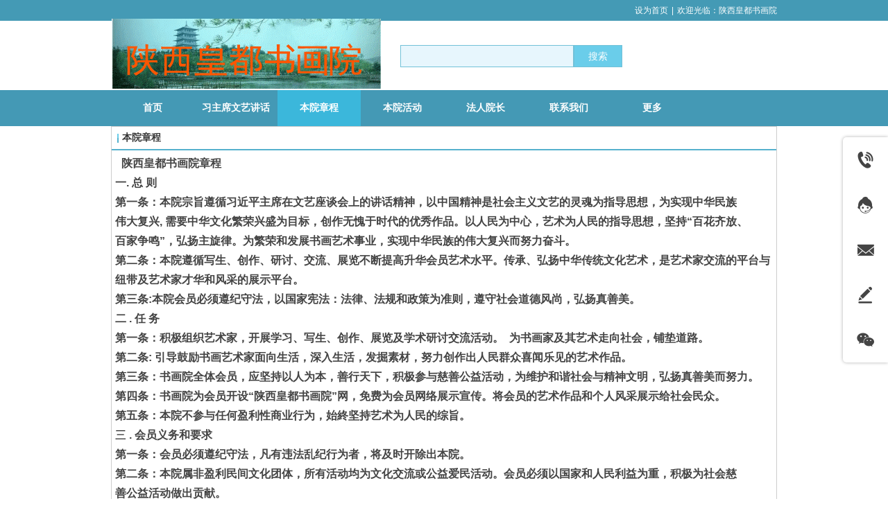

--- FILE ---
content_type: text/html;charset=gbk
request_url: http://www.xn--kbrs92c0yr38io8plcb.com/changanyelan/single_13789844.html
body_size: 12620
content:
<!DOCTYPE html PUBLIC "-//W3C//DTD XHTML 1.0 Transitional//EN" "http://www.w3.org/TR/xhtml1/DTD/xhtml1-transitional.dtd">
<html xmlns="http://www.w3.org/1999/xhtml">
<head>
    <meta http-equiv="x-ua-compatible" content="IE=edge" />
    <meta http-equiv="Content-Type" content="text/html; charset=gbk" />
    <meta name="renderer" content="webkit|ie-comp|ie-stand">
    <meta name="applicable-device" content="pc" />
        <title>本院章程_陕西皇都书画院</title>
    <meta name="keywords" content="背景音乐：春江花月夜,陕西皇都书画院" />
    <meta name="description" content="陕西皇都书画院本院章程." />
    <meta name="author" content="陕西皇都书画院" />

    
             
                    <script type="text/javascript" src="https://s.dlssyht.cn/ueditor/ueditor.parse.js?0115"></script>
                        <script type="text/javascript" src="https://s.dlssyht.cn/plugins/public/js/cookies.js"></script>
            <script src="https://s.dlssyht.cn/plugins/public/js/jquery-1.7.1.min.js"></script>
            
<script type="text/javascript" src="https://s.dlssyht.cn/Language/Zh-cn/Language.js?0115"></script>            
    </head>
<body    data-chid="13789844" data-operate="1" data-bigclassid="11" data-type="12" data-hyid="0" id="webBody"  data-copyid="0" data-copyuserid="0">

<div class="wrapper wrapper-960" id="wrapper">
    
<script type="text/javascript">
    var moduleConfig = {};
</script>
<script type="text/javascript" src="https://s.dlssyht.cn/Language/Zh-cn/Language.js?0115"></script>
<script type="text/javascript">
    var ev123_no_edit = '';
    var websiteUserId = '920210';
    var user_name = 'changanyelan';
    var isTj = '1';
    var websiteUseCopyId = '276';
    var user_level = 3;
    var agent_id = 0;
    var channel_type = 12;
    var channel_id = 13789844;
    var userSiteWidth = 960;
    var is_action = false;
    var isParentWindow = false;
    var rowIds = "192,174";
    var MJsData = {};
    var CURRENCY_SIGN = '￥';
    var tncode_div = null;
    var ALIYUN_OSS_DOMAIN = "https://s.dlssyht.cn/";
    var isTjModelSupportSearchBlankPage = "0";

    var GData = {
        SMAlbumIds   : "",
        SMAlbumSysIds: "",
        docSysIds    : "",
        tabAlertStrMs: "",
        allChId     : "13789844",
        wapDomain    : 'www.xn--kbrs92c0yr38io8plcb.com',
        defaultLang    : 'chinese_simplified',
        end          : null,
        BAI_DU_MAP_AK : 'KfNSLxuGpyk9BBYHnSqZsYoKxn7MUGxX',
        customerService: {"show":1,"style":1,"itemList":[{"id":"tel","icon":"evIcon-tel-17","show":1,"title":"电话咨询","subList":[],"subListId":0},{"id":"online","icon":"evIcon-service-10","show":1,"title":"在线客服","subList":[],"subListId":0},{"id":"email","icon":"evIcon-email-11","show":1,"title":"邮件咨询","subList":[],"subListId":0},{"id":"message","icon":"evIcon-message-10","show":1,"title":"留言反馈","p_href":"","subList":[],"p_target":0,"subListId":0},{"id":"wechat","icon":"evIcon-wechat-7","show":1,"title":"微信咨询","subList":[],"subListId":0},{"id":"toTop","icon":"evIcon-to-up-1","show":1,"title":"回到顶部","subList":[],"subListId":0}],"positionType":0},
        customerServiceIsNew: 1,
        P_TOKEN_ID: '109'
    };
    var $pTranslateLanguageJson = [{"name":"简体中文","alias":"&#31616;&#20307;&#20013;&#25991;","value":"chinese_simplified"},{"name":"繁体中文","alias":"&#32321;&#20307;&#20013;&#25991;","value":"chinese_traditional"},{"name":"西班牙文","alias":"Espa&#241;a","value":"spanish"},{"name":"阿拉伯文","alias":"&#1593;&#1585;&#1576; .","value":"arabic"},{"name":"英文","alias":"English","value":"english"},{"name":"日文","alias":"&#26085;&#26412;","value":"japanese"},{"name":"法文","alias":"Fran&#231;ais","value":"french"},{"name":"俄文","alias":"&#1056;&#1086;&#1089;&#1089;&#1080;&#1103;","value":"russian"},{"name":"韩文","alias":"&#54620;&#44397;","value":"korean"},{"name":"德文","alias":"Deutschland","value":"deutsch"},{"name":"葡萄牙语","alias":"Portugal","value":"portuguese"},{"name":"波斯语","alias":"&#1662;&#1585;&#1587;&#1740;&#1575;","value":"persian"},{"name":"希腊语","alias":"&#917;&#955;&#955;&#940;&#948;&#945;","value":"greek"},{"name":"土耳其语","alias":"T&#252;rk&#231;e","value":"turkish"},{"name":"泰语","alias":"&#3616;&#3634;&#3625;&#3634;&#3652;&#3607;&#3618;","value":"thai"},{"name":"越南语","alias":"Vi&#7879;t Nam","value":"vietnamese"},{"name":"意大利语","alias":"Italia","value":"italian"},{"name":"马来语","alias":"Malay","value":"malay"},{"name":"荷兰语","alias":"Nederland","value":"dutch"},{"name":"瑞典语","alias":"Sverige","value":"swedish"},{"name":"孟加拉语","alias":"&#2476;&#2494;&#2434;&#2482;&#2494;","value":"bengali"},{"name":"乌尔都语","alias":"&#1575;&#1608;&#1585;&#1583;&#1608;","value":"urdu"},{"name":"斯瓦希里语","alias":"Kiswahili","value":"swahili"},{"name":"匈牙利语","alias":"Magyarorsz&#225;g","value":"hungarian"},{"name":"波兰语","alias":"Polska","value":"polish"},{"name":"罗马尼亚语","alias":"Rom&#226;nia","value":"romanian"},{"name":"挪威语","alias":"Norge","value":"norwegian"},{"name":"丹麦语","alias":"Danmark","value":"danish"},{"name":"芬兰语","alias":"Suomi","value":"finnish"},{"name":"捷克语","alias":"&#268;e&#353;tina","value":"czech"},{"name":"斯洛伐克语","alias":"Slovensko","value":"slovak"},{"name":"克罗地亚语","alias":"Hrvatska","value":"croatian"},{"name":"拉脱维亚语","alias":"Latvija","value":"latvian"},{"name":"爱沙尼亚语","alias":"Eesti","value":"estonian"},{"name":"斯洛文尼亚语","alias":"Slovenija","value":"slovene"},{"name":"立陶宛语","alias":"Lietuva","value":"lithuanian"},{"name":"格鲁吉亚语","alias":"&#4310;&#4317;&#4320;&#4308;&#4310;&#4312;&#4304;world. kgm","value":"georgian"},{"name":"阿尔巴尼亚语","alias":"Shqip&#235;ria","value":"albanian"},{"name":"阿姆哈拉语","alias":"&#4768;&#4638;&#4651;","value":"amharic"},{"name":"阿塞拜疆语","alias":"Azerbaijan","value":"azerbaijani"}];

    if(GData.BAI_DU_MAP_AK){
        sessionStorage.setItem('BAI_DU_MAP_AK', GData.BAI_DU_MAP_AK)
    }
    sessionStorage.setItem('WAP_WEB', 0);

    var is_auto_parts_user = '0';
</script>
                    <link rel="stylesheet" href="https://s.dlssyht.cn/js/ev_popup/skin/skin.min.css?0115" />
<script type="text/javascript" src="https://s.dlssyht.cn/js/ev_popup/ev_popup.min.js?0115"></script>
<script type="text/javascript">
  function createLogin(trespass,userid){
      $.popup({
        type : 5,
        cName : "evPopupOpacity",
        head  : {yes:0},
        shade : {yes : 1, bgColor : '#000', opacity : 0.6, animate : {type : 1 , target : 0.6}, close : false},
        area  : {w:790,h:500},
        con   : {
          src : '/dom/alert_login.php?username=changanyelan&trespass='+trespass+'&userid='+userid
        }
      });
  }
</script>
    <script type="text/javascript">
        var websiteHostPreg = /[\w][\w-]*\.(?:com\.cn|net\.cn|org\.cn|tj\.cn|sh\.cn|hn\.cn|com\.au|com\.pg|com\.tw|tw\.cn|com\.sg|com\.mo|co\.uk|co\.nz|co\.ke|fj\.cn|co\.th|co\.cn|jl\.cn|school\.nz|co\.jp|hk\.com|com\.hk|edu\.hk|cn\.com|gd\.cn|hk\.cn|bj\.cn|gx\.cn|bixiaokeji\.cn|com\.my|com|in|im|cm|ca|cn|cx|ch|cl|tw|kr|word|sg|it|itd|co|mo|net|org|gov|auto|poker|blue|green|studio|icu|cc|io|pl|plus|jp|de|biz|info|gold|today|chat|at|company|cool|fund|fans|team|beer|guru|social|run|ae|fit|luxe|video|black|yoga|art|hn|xyz|hk|us|mobi|wang|me|tax|so|top|law|win|vip|ltd|red|ru|nz|love|ac\.cn|gz\.cn|xn--55qw42g|xn--g2xx48c|xn--imr513n|xn--czru2d|xn--otu796d|xn--kput3i|xin|xn--1qqw23a|xn--3ds443g|xn--5tzm5g|city|shop|site|ai|tm|club|fun|online|cyou|space|cloud|world|sale|website|host|show|asia|center|link|gov\.cn|gs\.cn|keyun\.li|name|press|pro|work|tv|fr|kim|group|tech|store|capital|ren|vn|racing|ink|nl|pub|live|my|no|life|zone|one|games|bike|cafe|wiki|design|mba|es|fi|uk|ph|wtf|xn--zfr164b|xn--fiq228c5hs|xn--vhquv|xn--6qq986b3xl|xn--fiqs8s|xn--czr694b|xn--xhq521b|xn--ses554g|xn--hxt814e|xn--55qx5d|xn--io0a7i|xn--rhqv96g|xn--vuq861b|xn--3bst00m)(\/|$)/;
    </script>
    <script type="text/javascript" src="https://s.dlssyht.cn/js/VNew/public.js?0115"></script>
    <script type="text/javascript" src="https://s.dlssyht.cn/plugins/public/js/lightGallery/js/lightgallery-all.min.js?0115"></script>
    <link type="text/css" rel="stylesheet" href="https://s.dlssyht.cn/plugins/public/js/lightGallery/css/lightgallery.min.css?0115" />
    <link type="text/css" rel="stylesheet" href="https://s.dlssyht.cn/plugins/public/js/photoSphereViewer/index.min.css?0115" />

    <link type="text/css" rel="stylesheet" href="https://s.dlssyht.cn/plugins/public/js/imageViewer/viewer.min.css?0115" />
    <script async type="text/javascript" src="https://s.dlssyht.cn/plugins/public/js/imageViewer/viewer.min.js?0115"></script>
        <script type="text/javascript" src="https://s.dlssyht.cn/plugins/public/js/three/index.min.js?0115"></script>

    <script type="text/javascript" src="https://s.dlssyht.cn/plugins/public/js/photoSphereViewer/index.min.js?0115111"></script>
    <script type="text/javascript" src="https://s.dlssyht.cn/js/VNew/tj/jquery.scrollify.min.js?0115"></script>
        <script type="text/javascript" src="https://s.dlssyht.cn/js/VNew/tj/public_fun.js?0115"></script>
<link type="text/css" rel="stylesheet" href="https://s.dlssyht.cn/css/VNew/base.min.css?0115" />
<link type="text/css" rel="stylesheet" href="https://s.dlssyht.cn/css/VNew/animate.min.css?0115" />
<link type="text/css" rel="stylesheet" href="https://s.dlssyht.cn/css/VNew/icon_text/iconfont.min.css?0115" />
<link type="text/css" rel="stylesheet" href="https://s.dlssyht.cn/css/VNew/web_frame.css?0115" />
    <link type="text/css" rel="stylesheet" href="https://s.dlssyht.cn/css/VNew/inner_frame.min.css?0115" />
    <link type="text/css" rel="stylesheet" href="https://s.dlssyht.cn/templates/others1/css/skincolor.css?0115" />
<link type="text/css" rel="stylesheet" href="https://s.dlssyht.cn/templates/others1/css/webskin.css?0115" id="webSkinCss"/>
<link type="text/css" rel="stylesheet" href="https://s.dlssyht.cn/css/VNew/web_style/base_module_style.min.css?0115" />
            <link type="text/css" rel="stylesheet" href="/self_define/TJStyle.php?user_id=920210&all_ch_id=13789844&channel_id=13789844&id=13789844&mids=41&token_id=109&random=1769347182" />
        <script type="text/javascript" src="https://s.dlssyht.cn/plugins/public/js/base64.min.js"></script>
    <script type="text/javascript" src="https://s.dlssyht.cn/plugins/public/js/json2.js"></script>
        <script id="languages_jquery_validationEngine_js" type="text/javascript" charset="gb2312" src="https://s.dlssyht.cn/js/posabsolute-jQuery-Validation-Engine-2c29415/js/languages/jquery.validationEngine-zh_CN.js?0115"></script>
    
                        <script id="chplayer_min_js" type="text/javascript" charset="utf-8" src="https://s.dlssyht.cn/plugins/public/js/chplayer/chplayer.js?0115"></script>
    
    
        <div class="customModuleRow customModuleRowAbsolute headPublicModuleRow" id="row_404" data-attr="l:60,h:0,c:0,d:1,s:0,sys:0,he:0">
        <div class="customModuleRowInner">
            <div class="CModulePA">
            </div>
        </div>
    </div>

<link type="text/css" rel="stylesheet" id="sliding_verification_style_css" href="https://s.dlssyht.cn/plugins/public/js/slidingVerification/sliding_verification_style.css?0115" />
<script type="text/javascript" id="sliding_tn_code_js" src="https://s.dlssyht.cn/plugins/public/js/slidingVerification/sliding_tn_code.js?0115"></script>
<script type="text/javascript">
    
        function userUserLoginInfo() {
        return true;
    }
    </script>
<div class="fullSubNavBox" id="fullSubNavBox">
    
</div>
<div class="headFullXY" id="headFullXY">
    <div style="padding-top:1px; margin-bottom: -1px;"></div>
    
    
        <div class="absoluteModuleWrap" id="absolute_module_wrap" data-attr="l:80,h:0,c:0">
        <div class="absoluteModuleInner" id="absolute_module_inner">
            
                                    <div class="absolute-module logo" id="logo"     data-fixed="1" data-fixedx="-1" style="  left:1px;  top:27px;  width:588px;  height:101px;  " >
            <div class="logo-inner">
                                <a  href="/vip_changanyelan.html">
    <img src="//aimg8.dlszyht.net.cn/ev_user_module_content_tmp/2018_05_15/tmp1526339321_920210_s.gif" title="首页" alt="首页"/>
</a>
            </div>
        </div>
                        <div data-tishi="请填写关键词！" data-search-type="0" class="absolute-module search" id="search"      data-fixed="0" data-fixedx="-1" style="  left:415px;  top:63px;  "  >
        <div class="search-inner">
            <form  name="search_tag_form" action="/dom/search.php?username=changanyelan&navtype=doc" method="post" id="search_tag_form" class="search-form">
        <div class="keyWord">
                <input class="input" type="text" id="keyWord" name="keyWord" data-isdefaultsearch="0" data-defaultv="" value="">
            <input type="text" style="display:none"/>
        </div>

        <a class="keyBtn button" href="javascript:;">
            <b class="btxt">&#25628;&#32034;</b>
        </a>
    </form>
	</div>
</div>
        
        
                                    </div>
</div>
                <script type="text/javascript" src="https://s.dlssyht.cn/include/shoucang.js?0115"></script>
<div class="topArea" id="top_area"  data-fixed="0" data-fixedx="-1"  >
  <div class="topInner">
    <div class="topBg"></div>
    <div class="topBarArea">
      <div class="topBar">
        <div class="topBarL">
          
        </div>
        <div class="topBarR">
              <a id="SetHome" href="javascript:" onclick="_g.setHomeIfNecessary(false)" style="behavior: url(#default#homepage)">设为首页</a>    <em>|</em><a  target="target"  href="/changanyelan/single_13784567.html" >欢迎光临：陕西皇都书画院</a>
                  </div>
      </div>
    </div>
  </div>
</div>
    
    
    <div class="header" id="header"  data-fixed="0" data-fixedx="-1"  >
    <div class="headerInner">
        <div class="headerBg"></div>
        <div class="headerConArea">
            <div class="headerCon" style="height:100px;" ></div>
        </div>
    </div>
    </div>
    

    

        <div class="nav-wrap" id="navWrap">
                <div class="webNav" id="web_nav"  data-l="p:4,l:0,t:0,w:960,wt:0"  style="  left:auto; top:auto;  position:relative;  "  data-fixed="0" data-fixedx="-1"  data-numberflag="1" data-number="7"  data-sublayout="1">
<div class="navInner">
    <div class="nav nav_1000" id="nav"  >
        <i class="NLeft"></i>
        <i class="NRight"></i>
        <div class="NMainBg"></div>
        <div class="NCenter">
          <dl class="NMain">
                        <dd  class="NItem NFirst"  data-subid="">
                <table class="NItemTable"><tr><td class="NItemL"></td><td class="NItemM">
                <a title="首页" href="/" ><span>首页</span></a>
                </td><td class="NItemR"></td></tr></table>            </dd>
        	<dd  class="NLine"></dd>
            
                        
                                  <dd class="NItem "  data-subid="">
              
                <table class="NItemTable"><tr>
                    <td class="NItemL"></td>
                    <td class="NItemM"><a href="/changanyelan/item_14299504_0.html"  title="习主席文艺讲话">
                        <span>习主席文艺讲话</span>
                    </a></td>
                    <td class="NItemR"></td>
                </tr></table>
                                <div class="NSub">
                    <div class="NSubT"></div>
                    <div class="NSubC">
                                                    <p><a  href="#" >
                                朱怀华名誉院长兼外联部长。
                            </a></p>
                                                    <p><a  href="#" >
                                朱怀华名誉院长兼外联部长。
                            </a></p>
                                            </div>
                    <div class="NSubB"></div>
                </div>
                
            </dd>
            <dd class="NLine"></dd>            
                                  <dd class="NItem  NItemCur"  data-subid="">
              
                <table class="NItemTable"><tr>
                    <td class="NItemL"></td>
                    <td class="NItemM"><a href="/changanyelan/single_13789844.html" target="_blank"  title="本院章程">
                        <span>本院章程</span>
                    </a></td>
                    <td class="NItemR"></td>
                </tr></table>
                
            </dd>
            <dd class="NLine"></dd>            
                                  <dd class="NItem "  data-subid="">
              
                <table class="NItemTable"><tr>
                    <td class="NItemL"></td>
                    <td class="NItemM"><a href="/changanyelan/item_14275568_0.html"  title="本院活动">
                        <span>本院活动</span>
                    </a></td>
                    <td class="NItemR"></td>
                </tr></table>
                
            </dd>
            <dd class="NLine"></dd>            
                                  <dd class="NItem "  data-subid="">
              
                <table class="NItemTable"><tr>
                    <td class="NItemL"></td>
                    <td class="NItemM"><a href="/changanyelan/item_13858198_0.html"  title="法人院长">
                        <span>法人院长</span>
                    </a></td>
                    <td class="NItemR"></td>
                </tr></table>
                
            </dd>
            <dd class="NLine"></dd>            
                                  <dd class="NItem "  data-subid="">
              
                <table class="NItemTable"><tr>
                    <td class="NItemL"></td>
                    <td class="NItemM"><a href="/changanyelan/single_13742351.html"  title="联系我们">
                        <span>联系我们</span>
                    </a></td>
                    <td class="NItemR"></td>
                </tr></table>
                                <div class="NSub">
                    <div class="NSubT"></div>
                    <div class="NSubC">
                                                    <p><a  href="/dom/denglu.php?username=changanyelan" >
                                会员登录页
                            </a></p>
                                                    <p><a  href="/dom/denglu.php?username=changanyelan" >
                                会员登录页
                            </a></p>
                                                    <p><a  href="/changanyelan/item_25334249_0.html" >
                                高级艺术顾问兼名誉院长：刘富生
                            </a></p>
                                            </div>
                    <div class="NSubB"></div>
                </div>
                
            </dd>
            <dd class="NLine"></dd>                        
                        <dd class="NItem NLast">
                <table class="NItemTable"><tr>
                    <td class="NItemL"></td>
                    <td class="NItemM"><a class="bigA" href="javascript:"><span>&#26356;&#22810;</span></a></td>
                    <td class="NItemR"></td>
                </tr></table>
                <div class="NSub">
                    <div class="NSubT"></div>
                    <div class="NSubC">
                                                    <p class="first-item" ><a href="/changanyelan/item_22410357_0.html"   >杨进禄</a></p>
                                                    <p  ><a href="/changanyelan/item_13858747_0.html"   >王志民山水画</a></p>
                                                    <p  ><a href="/changanyelan/item_13884689_0.html"   >卢兆祥书画作品</a></p>
                                                    <p  ><a href="/changanyelan/item_14306461_0.html"   >宋如新人物画</a></p>
                                                    <p  ><a href="/changanyelan/single_14412281.html"   >王立</a></p>
                                                    <p  ><a href="/changanyelan/single_14412322.html"   >孙国忠简介</a></p>
                                                    <p  ><a href="/changanyelan/single_14412331.html"   >萧焕简介</a></p>
                                                    <p  ><a href="/changanyelan/single_14412385.html"   >冯雅丽简介</a></p>
                                                    <p  ><a href="/changanyelan/single_14412414.html"   >应明阳</a></p>
                                                    <p  ><a href="/changanyelan/single_14412441.html"   >胡梅娟简介</a></p>
                                                    <p  ><a href="/changanyelan/single_14412442.html"   >申砚简介</a></p>
                                                    <p  ><a href="/changanyelan/single_14412452.html"   >王向东简介</a></p>
                                                    <p  ><a href="/changanyelan/single_14412975.html"   >张秋红简介</a></p>
                                                    <p  ><a href="/changanyelan/single_14412976.html"   >曾德胜简介</a></p>
                                                    <p  ><a href="/changanyelan/single_14412977.html"   >高兴周简介</a></p>
                                                    <p  ><a href="/changanyelan/single_14412980.html"   >张娅瑟简介</a></p>
                                                    <p  ><a href="/changanyelan/single_14413009.html"   >车文君简介</a></p>
                                                    <p  ><a href="/changanyelan/single_14413018.html"   >魏锁长简介</a></p>
                                                    <p  ><a href="/changanyelan/single_14413021.html"   >项勤简介</a></p>
                                                    <p  ><a href="/changanyelan/single_14413027.html"   >常亚芹简介</a></p>
                                                    <p  ><a href="/changanyelan/single_14413031.html"   >张有良简介</a></p>
                                                    <p  ><a href="/changanyelan/single_14413034.html"   >丁秋兰简介</a></p>
                                                    <p  ><a href="/changanyelan/single_14413036.html"   >姚平均简介</a></p>
                                                    <p  ><a href="/changanyelan/single_14413039.html"   >郭魁安简介</a></p>
                                                    <p  ><a href="/changanyelan/single_14413047.html"   >刘月乡简介</a></p>
                                                    <p  ><a href="/changanyelan/single_14413100.html"   >邹孝恬简介</a></p>
                                                    <p  ><a href="/changanyelan/single_14413180.html"   >刘莉简介</a></p>
                                                    <p  ><a href="/changanyelan/single_14707171.html"   >李金平简介</a></p>
                                                    <p  ><a href="/changanyelan/single_14755454.html"   >魏跃龙简介</a></p>
                                                    <p  ><a href="/changanyelan/single_14796534.html"   >王丹梅简介</a></p>
                                                    <p  ><a href="/changanyelan/single_15136671.html"   >车文君</a></p>
                                                    <p  ><a href="/changanyelan/item_15141151_0.html"   >车文君</a></p>
                                                    <p  ><a href="/changanyelan/single_15276276.html"   >周小红</a></p>
                                                    <p  ><a href="/changanyelan/single_15276890.html"   >郭永明</a></p>
                                                    <p  ><a href="/changanyelan/item_16965893_0.html"   >悠琴</a></p>
                                                    <p  ><a href="/changanyelan/item_16988848_0.html"   >本院概述</a></p>
                                                    <p  ><a href="/changanyelan/item_17103106_0.html"   >苏云</a></p>
                                                    <p  ><a href="/changanyelan/item_17412376_0.html"   >尚小燕简介</a></p>
                                                    <p  ><a href="/changanyelan/item_17420525_0.html"   >石平简介</a></p>
                                                    <p  ><a href="/changanyelan/item_17472602_0.html"   >冯程简介</a></p>
                                                    <p  ><a href="/changanyelan/item_17595335_0.html"  target="_blank"   >徐治国简介</a></p>
                                                    <p  ><a href="/changanyelan/item_17596003_0.html"   >魏建昌简介</a></p>
                                                    <p  ><a href="/changanyelan/item_17609805_0.html"   >王伯峰简介</a></p>
                                                    <p  ><a href="/changanyelan/item_17708191_0.html"   >常西安简介</a></p>
                                                    <p  ><a href="/changanyelan/item_17815680_0.html"   >张金柏简介</a></p>
                                                    <p  ><a href="/changanyelan/item_18189126_0.html"   >刘利超简介</a></p>
                                                    <p  ><a href="/changanyelan/item_18220247_0.html"   >张君祥简介</a></p>
                                                    <p  ><a href="/changanyelan/item_18365701_0.html"   >唐文权</a></p>
                                                    <p  ><a href="/changanyelan/item_18487549_0.html"   >陈魁</a></p>
                                                    <p  ><a href="/changanyelan/item_18517065_0.html"   >宋忠良</a></p>
                                                    <p  ><a href="/changanyelan/item_18518327_0.html"   >张鉴</a></p>
                                                    <p  ><a href="/changanyelan/item_18530243_0.html"   >水玲珑</a></p>
                                                    <p  ><a href="/changanyelan/item_18585601_0.html"   >何进华</a></p>
                                                    <p  ><a href="/changanyelan/item_19034208_0.html"  target="_blank"   >李新文</a></p>
                                                    <p  ><a href="/changanyelan/item_19614747_0.html"  target="_blank"   >朱怀华</a></p>
                                                    <p  ><a href="/changanyelan/item_19808391_0.html"   >郑子云</a></p>
                                                    <p  ><a href="/changanyelan/item_19808443_0.html"   >王龙飞</a></p>
                                                    <p  ><a href="/changanyelan/item_20945879_0.html"   >葛星</a></p>
                                                    <p  ><a href="/changanyelan/item_20945921_0.html"   >张治寰</a></p>
                                                    <p  ><a href="/changanyelan/item_22410360_0.html"   >金卫</a></p>
                                                    <p  ><a href="/changanyelan/item_23246691_0.html"   >陈三桥</a></p>
                                                    <p  ><a href="/changanyelan/item_23254324_0.html"   >程江辉</a></p>
                                                    <p  ><a href="/changanyelan/item_23360972_0.html"   >赵亚乾</a></p>
                                                    <p  ><a href="/changanyelan/item_23390095_0.html"   >乔红艳</a></p>
                                                    <p  ><a href="/changanyelan/item_23458009_0.html"   >曳娟常务院长</a></p>
                                                    <p  ><a href="/changanyelan/item_23462802_0.html"   >宋如新</a></p>
                                                    <p  ><a href="/changanyelan/item_23462898_0.html"   >王国征</a></p>
                                                    <p  ><a href="/changanyelan/item_23464247_0.html"   >常向民</a></p>
                                                    <p  ><a href="/changanyelan/item_23465089_0.html"   >商文彬</a></p>
                                                    <p  ><a href="/changanyelan/item_23467204_0.html"  target="_blank"   >马培生</a></p>
                                                    <p  ><a href="/changanyelan/item_23474388_0.html"   >吴易梦</a></p>
                                                    <p  ><a href="/changanyelan/item_23474701_0.html"   >苏卫江</a></p>
                                                    <p  ><a href="/changanyelan/item_23478777_0.html"   >李建宏</a></p>
                                                    <p  ><a href="/changanyelan/item_23484542_0.html"   >杨宏汉</a></p>
                                                    <p  ><a href="/changanyelan/item_23484674_0.html"   >张兴汉</a></p>
                                                    <p  ><a href="/changanyelan/item_23490526_0.html"   >彭如华</a></p>
                                                    <p  ><a href="/changanyelan/item_23490550_0.html"   >韦文岳</a></p>
                                                    <p  ><a href="/changanyelan/item_23490626_0.html"   >赵者斌</a></p>
                                                    <p  ><a href="/changanyelan/item_23493802_0.html"   >梁西安</a></p>
                                                    <p  ><a href="/changanyelan/item_23493826_0.html"   >王仁贵</a></p>
                                                    <p  ><a href="/changanyelan/item_23493910_0.html"   >常随利</a></p>
                                                    <p  ><a href="/changanyelan/item_23493966_0.html"   >雍小平</a></p>
                                                    <p  ><a href="/changanyelan/item_23494110_0.html"   >姚建安</a></p>
                                                    <p  ><a href="/changanyelan/item_23494149_0.html"   >王春生</a></p>
                                                    <p  ><a href="/changanyelan/item_23498201_0.html"   >卞海潮</a></p>
                                                    <p  ><a href="/changanyelan/item_23498268_0.html"   >丁志刚</a></p>
                                                    <p  ><a href="/changanyelan/item_23498379_0.html"   >古敏峰</a></p>
                                                    <p  ><a href="/changanyelan/item_23504711_0.html"   >李凯媛</a></p>
                                                    <p  ><a href="/changanyelan/item_23523369_0.html"   >李晓辉</a></p>
                                                    <p  ><a href="/changanyelan/item_23631802_0.html"   >王雪峰</a></p>
                                                    <p  ><a href="/changanyelan/item_23755463_0.html"   >蒋吉庆</a></p>
                                                    <p  ><a href="/changanyelan/item_23770582_0.html"   >邹建设</a></p>
                                                    <p  ><a href="/changanyelan/item_23817131_0.html"   >张体慧</a></p>
                                                    <p  ><a href="/changanyelan/item_23943402_0.html"   >马昇云</a></p>
                                                    <p class="last-item" ><a href="/changanyelan/item_24145384_0.html"   >程星</a></p>
                                            </div>
                    <div class="NSubB"></div>
                </div>
            </dd>
                    </dl>
      </div>
    </div>
</div>
</div>
            </div>
    
    
        </div>

<div class="mainContainer q " id="main_container">


                
    <div class="addContainer q" id="add_container" data-attr="h:0">
        
                

                                                                    <div class="customModuleRow "  id="row_192"  >
                                                <div class="customModuleRowInner">
                            <div class="CModulePC">
                                                                                                                                                                <div class="CModulePCLeft PCRight" data-width="970" style="width:970px;">                                                                <div data-width="960"  style="width:960px; "  class="customModule"  >
                                <div data-width="958"
                                                                        style="width:958px; "                                    class="Mo Mo_1015
                                                                        "
                                                                        id="Mo_275"
                                                                    >
                                <table class="MoT"><tbody>
                                    <tr>
                                        <td class="MoTL"></td>
                                        <td class="MoTM"></td>
                                        <td class="MoTR"></td>
                                    </tr>
                                    </tbody></table>
                                <table class="MoHead "><tbody>
                                    <tr>
                                        <td class="MoHeadL"></td>
                                        <td valign="top" class="MoHeadM">
                                            <table class="MoName">
                                                <tbody>
                                                <tr>
                                                    <td valign="top" class="MoNameL"></td>
                                                    <td valign="top" class="MoNameM">
                                                                                                                <strong class="NameTxt"><a >本院章程</a></strong>
                                                                                                            </td>
                                                    <td valign="top" class="MoNameR"></td>
                                                </tr>
                                                </tbody>
                                            </table>
                                            <span class="MoMore">
                                                                                                                    </span>
                                        </td>
                                        <td class="MoHeadR"></td>
                                    </tr>
                                    </tbody></table>

                                                                <table class="MoBody"><tbody>
                                    <tr>
                                        <td class="MoBodyL"></td>
                                        <td valign="top" class="MoBodyM">
                                            <div data-width="948"  style="width:948px; " class="MoBodyC">
                                            <div class="showDetailItem editor_content_air"><p><span style="font-family:宋体"><span style="font-size: 13px;">&nbsp; &nbsp;</span></span><span style="font-weight: bold; font-size: 16px;">陕西皇都书画院章程&nbsp; &nbsp; &nbsp; &nbsp;&nbsp;</span></p><p><strong>一. 总 则&nbsp; &nbsp;</strong></p><p><strong><span style="font-size: 16px;">第一条：本院宗旨遵循习近平主席在文艺座谈会上的讲话精神，以中国精神是社会主义文艺的灵魂为指导思想，为实现中华民族</span></strong></p><p><strong>伟大复兴, 需要中华文化繁荣兴盛为目标，创作无愧于时代的优秀作品。以人民为中心，艺术为人民的指导思想，坚持“百花齐放、</strong></p><p><strong>百家争鸣”，弘扬主旋律。为繁荣和发展书画艺术事业，实现中华民族的伟大复兴而努力奋斗。&nbsp; &nbsp;</strong></p><p><strong><span style="font-size: 16px;">第二条：本院遵循写生、创作、研讨、交流、展览不断提高升华会员艺术水平。传承、弘扬中华传统文化艺术，</span></strong><strong>是艺术家交流的平台</strong><strong>与纽带及艺术家才华和风采的展示平台。</strong></p><p><strong>第三条:本院会员必须遵纪守法，以国家宪法：法律、法规和政策为准则，遵守社会道德风尚，弘扬真善美。&nbsp; &nbsp; &nbsp; &nbsp;</strong></p><p><strong>二 . 任 务&nbsp; &nbsp;</strong></p><p><strong>第一条：积极组织艺术家，开展学习、写生、创作、展览及学术研讨交流活动。&nbsp;&nbsp;</strong><strong>为书画家及其艺术走向社会，铺垫道路。&nbsp;&nbsp;</strong></p><p><strong>第二条: 引导鼓励书画艺术家面向生活，深入生</strong><strong>活</strong><strong>，</strong><strong>发掘素材，</strong><strong>努力创作出人民群众喜闻乐见的艺术作品。&nbsp; &nbsp;&nbsp;</strong></p><p><strong>第三条：书画院全体会员，应坚持以人为本，善行天下，积极参与慈善公益活动，为维护和谐社会与精神文明，弘扬真善美而努力。&nbsp;&nbsp;</strong></p><p><strong><span style="font-size: 16px;">第四条：书画院为会员开设“陕西皇都书画院”网，免费为会员网络展示宣传。将会员的艺术作品和个人风采展示给社会民众。</span></strong></p><p><strong><span style="font-size: 16px;">第五条：本院不参与任何盈利性商业行为，始終坚持艺术为人民的综旨。</span></strong></p><p><span style="color: rgb(0, 0, 0);">三</span><strong>&nbsp;. 会员义务和要求&nbsp;&nbsp;</strong></p><p><strong><span style="font-size: 16px;">第一条：会员必须遵纪守法，凡有违法乱纪行为者，将及时开除出本院。&nbsp;</span></strong></p><p><strong>第二条：<strong style="font-size: 16px; white-space: normal;"><strong>本院属非盈利民间文化团体，所有活动均为文化交流或公益爱民活动。</strong></strong>会员必须以国家和人民利益为重，</strong><strong>积极为社会慈</strong></p><p><strong>善公益活动做出贡献。</strong></p><p><strong>第三条：欢迎<strong>会员对书画院及时提出宝贵建议和意见。</strong></strong></p><p><strong>四 .&nbsp;新会员入会条件：</strong></p><p><strong>第一条：依据书品、画品、人品三品，唯人品至尚的原则。吸收德艺双馨的书画家，经本人申请</strong><strong>或我院会员推荐。</strong><strong>并通</strong><strong>过审</strong></p><p><strong>查，免费吸收为会员，本院不收取会员任何费用。</strong></p><p><strong>第二条：<strong style="font-size: 16px; white-space: normal;">新会员务必交给书画院存档个人代表作品：绘画作品一幅；书法作品两幅</strong></strong><strong><strong>，以作会员才艺考察等级。</strong></strong></p><p><strong>五</strong><strong>&nbsp;. 本院活动安全规则声明：</strong></p><p>&nbsp; &nbsp; &nbsp;<strong>所有活动参与者安全自责：</strong><strong>会员个人务必注意自身</strong><strong>安全及健康状况！故此，活动当天往返路上与活动现场个人发生的不安全</strong></p><p><strong>事故或突发疾病均由会员自己</strong><strong>负责，本院</strong><strong>不承担任何责任！</strong></p><p><strong><span style="font-size: 16px;">&nbsp; &nbsp; &nbsp; &nbsp; &nbsp; &nbsp; &nbsp; &nbsp; &nbsp; &nbsp; &nbsp; &nbsp; &nbsp; &nbsp; &nbsp; &nbsp; &nbsp; &nbsp; &nbsp; &nbsp; &nbsp; &nbsp; &nbsp;陕西皇都书画院</span></strong><strong>&nbsp;2016年2月28日 &nbsp;</strong><strong>&nbsp; &nbsp; &nbsp; &nbsp; &nbsp; &nbsp; &nbsp; &nbsp; &nbsp; &nbsp; &nbsp;&nbsp;</strong></p><p><strong><span style="text-align: center; font-family: 宋体; font-size: 13px;"></span><span style="text-align: center;">&nbsp;</span></strong><br/></p></div>
                                                                            </div>
                                </td>
                                <td class="MoBodyR"></td>
                                </tr>
                                </tbody></table>
                                
                                <table class="MoB"><tbody>
                                    <tr>
                                        <td class="MoBL"></td>
                                        <td class="MoBM"></td>
                                        <td class="MoBR"></td>
                                    </tr>
                                    </tbody></table>
                                </div>
                                </div>
                                                                                                                                                                </div>
                                                                                                                            </div>
                        </div>
                    </div>
                            
                    
    </div>
</div>

    


                            <div class="footer" id="footer"    >
            <div class="footerConArea">
                <div class="footerCon">
                                        <div class="copyright" id="copyright">
                        <p style="text-align: center;">&nbsp;<span style="font-size: 10px;">&nbsp; 版权所有&gt;http://www.陕西皇都书画院院网com&gt;盗版必究</span></p><p style="text-align: center;"><span style="font-size: 10px;"><span style="font-size: 14px;">地址：西安市浐灞生态区曳岚美术馆&nbsp; 联系方：</span>Email:2644532170@qq.com</span></p><p style="text-align: center;"><span style="font-size: 10px;">Copyright 2014-2025,www.xxxxx.com,All rights reserved &nbsp; &nbsp; &nbsp;&nbsp;</span></p>
                                                    <center id="c2"></center>
                                            </div>
                </div>
            </div>
            <div class="footerBg"></div>
        </div>
    
    <script type="text/javascript">
    $("body").attr('id','webBody');
    wsf.fullRow.countMoPosition();
</script>

            


            <div style="width:100%;line-height:30px;text-align:center;color:#666;" class="ev_zhichi">
                                &#25216;&#26415;&#25903;&#25345;：
            <a href="http://www.ev123.net/" rel="nofollow" target="_blank" style="color:#666">&#24314;&#31449;ABC</a>
            |
            <a href="/login_manage.php?t=1769347182" target="_blank" style="color:#666">&#31649;&#29702;&#30331;&#24405;</a>
                            </div>
    

    
    
<script type="text/javascript">
    window.onscroll=function(){
        var winTop_1=document.documentElement.scrollTop;
        var winTop_2=document.body.scrollTop;
        var winTop;
        (winTop_1>winTop_2)?winTop=winTop_1:winTop=winTop_2;
        if(winTop>0){
            $("#backTop").css({'display':'block'});
        }
        if(winTop == 0){
            $("#backTop").css({'display':'none'});
        }
    }
</script>


<script type="text/javascript">
    var ev_log_userid = '920210';
    var is_edit='';
    var channel_id='13789844';
    var hide_qu_ids=[];
    var hide_qu_ids_seted=[];
    var hide_big_qu_ids=[];
    var is_move=0;
</script>
<script src="https://s.dlssyht.cn/plugins/public/js/md5.js"></script>
<script src="https://s.dlssyht.cn/js/site_stats.js?0115" id="SiteStats" data-val="0"></script>


        
	                                                        <script type="text/javascript" src="https://s.dlssyht.cn/js/VNew/pc/self_edit_public.js?0115"></script>
                                <script type="text/javascript" src="https://s.dlssyht.cn/include/self_edit_set.js?0115"></script>
                                    	                <script language="javascript">

	$(function() {
				$("a[href$='#_blank']").attr('target','_blank');
				//$("a[href^='http://']").attr('target','_blank');
		$("a[href$='#_blank']").each(function(){
			var tmp_url=$(this).attr('href').slice(0,-7);
			$(this).attr('href',tmp_url);
		});
		$(".Container_edit").attr('target','_top');

		$(".editor_content_air").find('img').each(function(){
			var that = $(this),
					thatp = that.parents(".editor_content_air").parent();
			if(that.width() > thatp.width()){
				that.wrap('<div style="width:100%; overflow-y:auto;"></div>');
			}
		});

	});
</script>

  <script type="text/javascript" src="https://s.dlssyht.cn/js/prevent_copy.js"></script>

  <script>
      (function(){
          var bp = document.createElement('script');
          var curProtocol = window.location.protocol.split(':')[0];
          if (curProtocol === 'https') {
              bp.src = 'https://zz.bdstatic.com/linksubmit/push.js';
          }
          else {
              bp.src = 'http://push.zhanzhang.baidu.com/push.js';
          }
          var s = document.getElementsByTagName("script")[0];
          s.parentNode.insertBefore(bp, s);
      })();
  </script>


    
    
    <script type="text/javascript">
        $(function() {
            $("body").on("click", ".fieldTypeUploadFile", function() {
                var id = $(this).data("id");
                if (!id) {
                    return false;
                }

                $.popup({
                            type: 5,
                            head: {"text": $(this).data("name")},
                            area: {w: 600, h: 400},
                            con : {
                                src: "/dom/FormFile.php?username=changanyelan&field_id="+ id
                            }
                        });
            });
        });

        function updateFormFieldUploadfile(fieldId, filePath) {
            jQuery("#field_"+ fieldId).validationEngine('hide')
            $("#field_"+ fieldId).css("background-image", "none");
            $("#field_"+ fieldId).val(filePath);
        }
    </script>

    
    
    <img id="pcCountImg" alt="seo" style="width: 0;height: 0; position: absolute;left:-1000px;top: -1000px">
    <img id="countTimeImg" alt="seo" style="width: 0;height: 0; position: absolute;left:-1000px;top: -1000px">
    <script type="text/javascript">
        $(function(){
            $('#pcCountImg').attr('src',"/images/stat.png?username=changanyelan&client=pc&url="+encodeURI(window.location.href)+"&t=1769347182&new=1&userid=920210&uv_id=6da344a00957cc2f4a7d5e852ad765bb&session_id=aq0i2ed56dgdtcqf2o9chdmf7h&search_engine_referer=&title="+encodeURI($("title").text()));
            // 访问时长统计1
            setInterval(function(){
                $('#countTimeImg').attr('src', "/images/count_time.png?t="+Math.random()+"&new=1");
            },60000);
        });
    </script>



</div>




<script type="text/javascript">
    $(function(){
        if($('#select2').length){
            var mobile_class = $('#mobile').attr('class');
            $('#select2').change(function(){
                var val =$(this).val();
                if(val != '+86'){
                    $('#mobile').attr('class','text-input validate[required]');
                }else{
                    $('#mobile').attr('class',mobile_class);
                }
            })
        }
        var vs = $(".video-js").attr("style");
        setTimeout(function(){
            $(".video-js").attr("style",$(".video-js").attr("style")+vs);
        },1000)
    })
</script>
</body>

    <script type="text/javascript">
        uParse('.editor_content_air', {
            rootPath: '/ueditor/'
        })
    </script>

</html>

--- FILE ---
content_type: text/html;charset=gbk
request_url: http://www.xn--kbrs92c0yr38io8plcb.com/Public/UserOperate.php
body_size: 435
content:
{"ip":"15","pv":"24"}